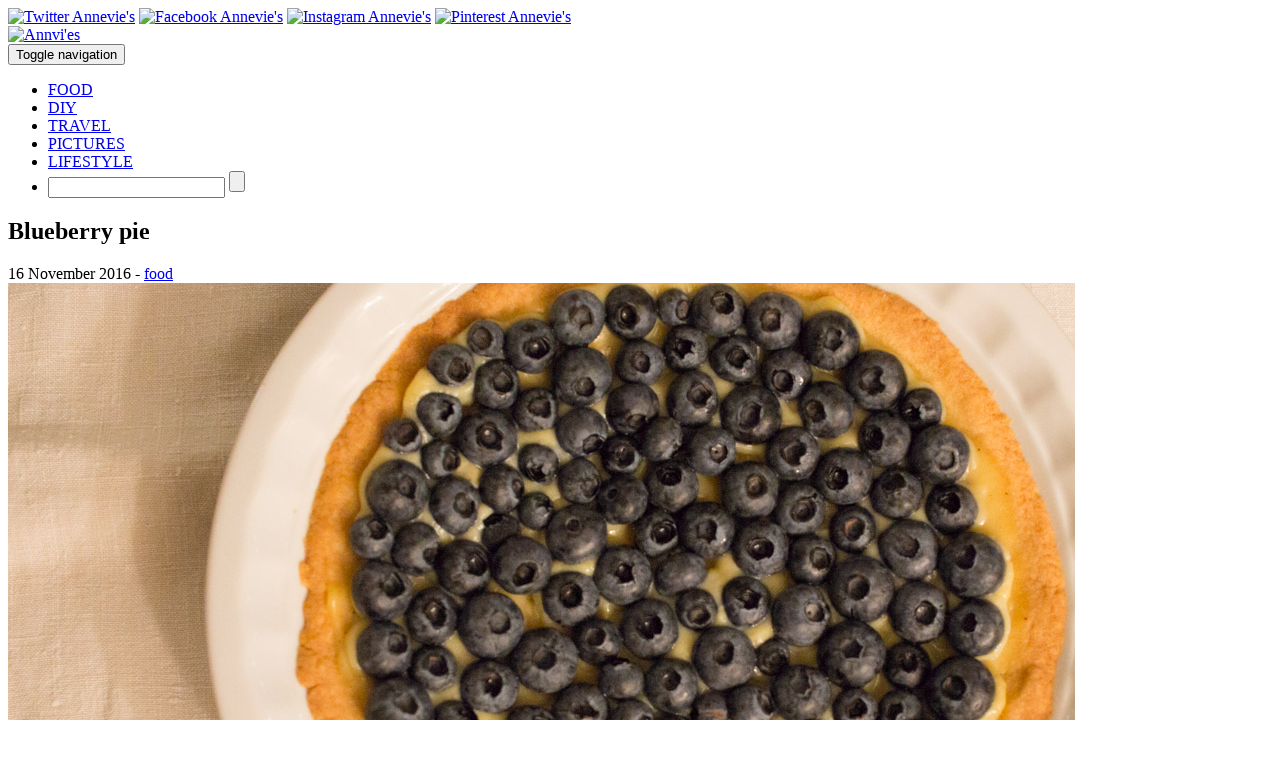

--- FILE ---
content_type: text/html; charset=UTF-8
request_url: http://annvies.com/en/blueberry-pie/
body_size: 7952
content:
<!DOCTYPE html>
<html lang="en-US">
  <head>
    <meta charset="UTF-8">
    <meta http-equiv="X-UA-Compatible" content="IE=edge">
    <meta name="viewport" content="width=device-width, initial-scale=1">
    <title>Annvie's Blueberry pie</title>
    <meta name="description" content="Blog cuisine et lifestyle d'une française vivant à Austin: food, DIY, photo, travel..." />

    <!-- Bootstrap -->
    <link href="http://annvies.com/wp-content/themes/annvies/css/bootstrap.min.css" rel="stylesheet">
    <link rel="stylesheet" href="https://maxcdn.bootstrapcdn.com/font-awesome/4.5.0/css/font-awesome.min.css">
    <link href="http://annvies.com/wp-content/themes/annvies/css/fonts.css" rel="stylesheet">
    <link href="http://annvies.com/wp-content/themes/annvies/css/global.css" rel="stylesheet">

	<link rel="apple-touch-icon" sizes="57x57" href="http://annvies.com/wp-content/themes/annvies/img/favicon/apple-icon-57x57.png">
	<link rel="apple-touch-icon" sizes="60x60" href="http://annvies.com/wp-content/themes/annvies/img/favicon/apple-icon-60x60.png">
	<link rel="apple-touch-icon" sizes="72x72" href="http://annvies.com/wp-content/themes/annvies/img/favicon/apple-icon-72x72.png">
	<link rel="apple-touch-icon" sizes="76x76" href="http://annvies.com/wp-content/themes/annvies/img/favicon/apple-icon-76x76.png">
	<link rel="apple-touch-icon" sizes="114x114" href="http://annvies.com/wp-content/themes/annvies/img/favicon/apple-icon-114x114.png">
	<link rel="apple-touch-icon" sizes="120x120" href="http://annvies.com/wp-content/themes/annvies/img/favicon/apple-icon-120x120.png">
	<link rel="apple-touch-icon" sizes="144x144" href="http://annvies.com/wp-content/themes/annvies/img/favicon/apple-icon-144x144.png">
	<link rel="apple-touch-icon" sizes="152x152" href="http://annvies.com/wp-content/themes/annvies/img/favicon/apple-icon-152x152.png">
	<link rel="apple-touch-icon" sizes="180x180" href="http://annvies.com/wp-content/themes/annvies/img/favicon/apple-icon-180x180.png">
	<link rel="icon" type="image/png" sizes="192x192"  href="http://annvies.com/wp-content/themes/annvies/img/favicon/android-icon-192x192.png">
	<link rel="icon" type="image/png" sizes="32x32" href="http://annvies.com/wp-content/themes/annvies/img/favicon/favicon-32x32.png">
	<link rel="icon" type="image/png" sizes="96x96" href="http://annvies.com/wp-content/themes/annvies/img/favicon/favicon-96x96.png">
	<link rel="icon" type="image/png" sizes="16x16" href="http://annvies.com/wp-content/themes/annvies/img/favicon/favicon-16x16.png">
	<link rel="manifest" href="http://annvies.com/wp-content/themes/annvies/img/favicon/manifest.json">
	<meta name="msapplication-TileColor" content="#ffffff">
	<meta name="msapplication-TileImage" content="http://annvies.com/wp-content/themes/annvies/img/favicon/ms-icon-144x144.png">
	<meta name="theme-color" content="#ffffff">


    <!-- HTML5 Shim and Respond.js IE8 support of HTML5 elements and media queries -->
    <!-- WARNING: Respond.js doesn't work if you view the page via file:// -->
    <!--[if lt IE 9]>
       <script src="https://oss.maxcdn.com/libs/html5shiv/3.7.0/html5shiv.js"></script>
       <script src="https://oss.maxcdn.com/libs/respond.js/1.4.2/respond.min.js"></script>
    <![endif]-->
    
<!-- This site is optimized with the Yoast SEO plugin v13.0 - https://yoast.com/wordpress/plugins/seo/ -->
<meta name="description" content="This blueberry pie is amazing with the shortbread crust and the pastry cream. I give you all the knacks to succeed this dessert."/>
<meta name="robots" content="max-snippet:-1, max-image-preview:large, max-video-preview:-1"/>
<link rel="canonical" href="http://annvies.com/en/blueberry-pie/" />
<meta property="og:locale" content="en_US" />
<meta property="og:locale:alternate" content="fr_FR" />
<meta property="og:type" content="article" />
<meta property="og:title" content="Blueberry pie" />
<meta property="og:description" content="This blueberry pie is amazing with the shortbread crust and the pastry cream. I give you all the knacks to succeed this dessert." />
<meta property="og:url" content="http://annvies.com/en/blueberry-pie/" />
<meta property="og:site_name" content="Annvie&#039;s" />
<meta property="article:tag" content="blueberry" />
<meta property="article:tag" content="dessert" />
<meta property="article:tag" content="pie" />
<meta property="article:section" content="food" />
<meta property="article:published_time" content="2016-11-16T18:35:45+00:00" />
<meta property="article:modified_time" content="2016-11-16T18:42:16+00:00" />
<meta property="og:updated_time" content="2016-11-16T18:42:16+00:00" />
<meta property="og:image" content="http://annvies.com/wp-content/uploads/2016/08/annvies-tarte-myrtilles.jpg" />
<meta property="og:image:width" content="1067" />
<meta property="og:image:height" content="800" />
<meta name="twitter:card" content="summary" />
<meta name="twitter:description" content="This blueberry pie is amazing with the shortbread crust and the pastry cream. I give you all the knacks to succeed this dessert." />
<meta name="twitter:title" content="Blueberry pie" />
<meta name="twitter:image" content="http://annvies.com/wp-content/uploads/2016/08/annvies-tarte-myrtilles.jpg" />
<script type='application/ld+json' class='yoast-schema-graph yoast-schema-graph--main'>{"@context":"https://schema.org","@graph":[{"@type":"WebSite","@id":"http://annvies.com/en/#website","url":"http://annvies.com/en/","name":"Annvie&#039;s","description":"Blog cuisine, lifestyle, photos et DIY en France et aux Etats-Unis","potentialAction":{"@type":"SearchAction","target":"http://annvies.com/en/?s={search_term_string}","query-input":"required name=search_term_string"}},{"@type":"ImageObject","@id":"http://annvies.com/en/blueberry-pie/#primaryimage","url":"http://annvies.com/wp-content/uploads/2016/08/annvies-tarte-myrtilles.jpg","width":1067,"height":800},{"@type":"WebPage","@id":"http://annvies.com/en/blueberry-pie/#webpage","url":"http://annvies.com/en/blueberry-pie/","inLanguage":"en-US","name":"Blueberry pie","isPartOf":{"@id":"http://annvies.com/en/#website"},"primaryImageOfPage":{"@id":"http://annvies.com/en/blueberry-pie/#primaryimage"},"datePublished":"2016-11-16T18:35:45+00:00","dateModified":"2016-11-16T18:42:16+00:00","author":{"@id":"http://annvies.com/en/#/schema/person/7d1d049538a6ca5692cc53017fea2115"},"description":"This blueberry pie is amazing with the shortbread crust and the pastry cream. I give you all the knacks to succeed this dessert."},{"@type":["Person"],"@id":"http://annvies.com/en/#/schema/person/7d1d049538a6ca5692cc53017fea2115","name":"Anne-Virginie Ternoir","image":{"@type":"ImageObject","@id":"http://annvies.com/en/#authorlogo","url":"http://2.gravatar.com/avatar/ea4644d1e63d48ecbb0146bea3d521c3?s=96&d=mm&r=g","caption":"Anne-Virginie Ternoir"},"sameAs":[]}]}</script>
<!-- / Yoast SEO plugin. -->

<link rel='dns-prefetch' href='//s.w.org' />
<link rel="alternate" type="application/rss+xml" title="Annvie&#039;s &raquo; Blueberry pie Comments Feed" href="http://annvies.com/en/blueberry-pie/feed/" />
		<script type="text/javascript">
			window._wpemojiSettings = {"baseUrl":"https:\/\/s.w.org\/images\/core\/emoji\/12.0.0-1\/72x72\/","ext":".png","svgUrl":"https:\/\/s.w.org\/images\/core\/emoji\/12.0.0-1\/svg\/","svgExt":".svg","source":{"concatemoji":"http:\/\/annvies.com\/wp-includes\/js\/wp-emoji-release.min.js?ver=5.3.20"}};
			!function(e,a,t){var n,r,o,i=a.createElement("canvas"),p=i.getContext&&i.getContext("2d");function s(e,t){var a=String.fromCharCode;p.clearRect(0,0,i.width,i.height),p.fillText(a.apply(this,e),0,0);e=i.toDataURL();return p.clearRect(0,0,i.width,i.height),p.fillText(a.apply(this,t),0,0),e===i.toDataURL()}function c(e){var t=a.createElement("script");t.src=e,t.defer=t.type="text/javascript",a.getElementsByTagName("head")[0].appendChild(t)}for(o=Array("flag","emoji"),t.supports={everything:!0,everythingExceptFlag:!0},r=0;r<o.length;r++)t.supports[o[r]]=function(e){if(!p||!p.fillText)return!1;switch(p.textBaseline="top",p.font="600 32px Arial",e){case"flag":return s([127987,65039,8205,9895,65039],[127987,65039,8203,9895,65039])?!1:!s([55356,56826,55356,56819],[55356,56826,8203,55356,56819])&&!s([55356,57332,56128,56423,56128,56418,56128,56421,56128,56430,56128,56423,56128,56447],[55356,57332,8203,56128,56423,8203,56128,56418,8203,56128,56421,8203,56128,56430,8203,56128,56423,8203,56128,56447]);case"emoji":return!s([55357,56424,55356,57342,8205,55358,56605,8205,55357,56424,55356,57340],[55357,56424,55356,57342,8203,55358,56605,8203,55357,56424,55356,57340])}return!1}(o[r]),t.supports.everything=t.supports.everything&&t.supports[o[r]],"flag"!==o[r]&&(t.supports.everythingExceptFlag=t.supports.everythingExceptFlag&&t.supports[o[r]]);t.supports.everythingExceptFlag=t.supports.everythingExceptFlag&&!t.supports.flag,t.DOMReady=!1,t.readyCallback=function(){t.DOMReady=!0},t.supports.everything||(n=function(){t.readyCallback()},a.addEventListener?(a.addEventListener("DOMContentLoaded",n,!1),e.addEventListener("load",n,!1)):(e.attachEvent("onload",n),a.attachEvent("onreadystatechange",function(){"complete"===a.readyState&&t.readyCallback()})),(n=t.source||{}).concatemoji?c(n.concatemoji):n.wpemoji&&n.twemoji&&(c(n.twemoji),c(n.wpemoji)))}(window,document,window._wpemojiSettings);
		</script>
		<style type="text/css">
img.wp-smiley,
img.emoji {
	display: inline !important;
	border: none !important;
	box-shadow: none !important;
	height: 1em !important;
	width: 1em !important;
	margin: 0 .07em !important;
	vertical-align: -0.1em !important;
	background: none !important;
	padding: 0 !important;
}
</style>
	<link rel='stylesheet' id='wp-block-library-css'  href='http://annvies.com/wp-includes/css/dist/block-library/style.min.css?ver=5.3.20' type='text/css' media='all' />
<link rel='stylesheet' id='popupally-style-css'  href='http://annvies.com/wp-content/popupally-scripts/1-popupally-style.css?ver=2.0.3.16' type='text/css' media='all' />
<script type='text/javascript' src='http://annvies.com/wp-includes/js/jquery/jquery.js?ver=1.12.4-wp'></script>
<script type='text/javascript' src='http://annvies.com/wp-includes/js/jquery/jquery-migrate.min.js?ver=1.4.1'></script>
<script type='text/javascript'>
/* <![CDATA[ */
var popupally_action_object = {"popup_param":{"1":{"id":1,"enable-exit-intent-popup":"true","cookie-duration":0,"priority":0,"popup-selector":"#popup-box-gfcr-1","popup-class":"popupally-opened-gfcr-1","cookie-name":"popupally-cookie-1","close-trigger":".popup-click-close-trigger-1"},"2":{"id":2,"cookie-duration":14,"priority":0,"popup-selector":"#popup-box-gfcr-2","popup-class":"popupally-opened-gfcr-2","cookie-name":"popupally-cookie-2","close-trigger":".popup-click-close-trigger-2"}}};
/* ]]> */
</script>
<script type='text/javascript' src='http://annvies.com/wp-content/plugins/popupally/resource/frontend/popup.min.js?ver=2.0.3'></script>
<link rel='https://api.w.org/' href='http://annvies.com/wp-json/' />
<link rel="EditURI" type="application/rsd+xml" title="RSD" href="http://annvies.com/xmlrpc.php?rsd" />
<link rel="wlwmanifest" type="application/wlwmanifest+xml" href="http://annvies.com/wp-includes/wlwmanifest.xml" /> 
<meta name="generator" content="WordPress 5.3.20" />
<link rel='shortlink' href='http://annvies.com/?p=1433' />
<link rel="alternate" type="application/json+oembed" href="http://annvies.com/wp-json/oembed/1.0/embed?url=http%3A%2F%2Fannvies.com%2Fen%2Fblueberry-pie%2F" />
<link rel="alternate" type="text/xml+oembed" href="http://annvies.com/wp-json/oembed/1.0/embed?url=http%3A%2F%2Fannvies.com%2Fen%2Fblueberry-pie%2F&#038;format=xml" />
<link rel="alternate" href="http://annvies.com/en/blueberry-pie/" hreflang="en" />
<link rel="alternate" href="http://annvies.com/fr/tarte-aux-myrtilles/" hreflang="fr" />
  </head>
  <body>
        <header>
            <div class="container">
                <div class="row">
                    <div class="col-sm-12 header-block">
                        <div class="social">
                            <a href="https://twitter.com/annvies" target="_blank"><img src="http://annvies.com/wp-content/themes/annvies/img/twitter.gif" alt="Twitter Annevie's"></a>
                            <a href="https://www.facebook.com/annvies" target="_blank"><img src="http://annvies.com/wp-content/themes/annvies/img/facebook.gif" alt="Facebook Annevie's"></a>
                            <a href="https://instagram.com/annvies" target="_blank"><img src="http://annvies.com/wp-content/themes/annvies/img/instagram.gif" alt="Instagram Annevie's"></a>
                            <a href="https://pinterest.com/annvies" target="_blank"><img src="http://annvies.com/wp-content/themes/annvies/img/pinterest.gif" alt="Pinterest Annevie's"></a>
                        </div>
                        <div class="logo">
                            <a href="/"><img src="http://annvies.com/wp-content/themes/annvies/img/annvies.png" alt="Annvi'es"></a>      
                        </div>
                        <nav class="navbar navbar-default" role="navigation">
                            <div class="navbar-header">
                                <button type="button" class="navbar-toggle" data-toggle="collapse" data-target=".navbar-collapse">
                                    <span class="sr-only">Toggle navigation</span>
                                    <span class="icon-bar"></span>
                                    <span class="icon-bar"></span>
                                    <span class="icon-bar"></span>
                                </button>
                            </div>
                            <div class="collapse navbar-collapse">
                                <ul class="nav navbar-nav">
                                    <li class="food"><a href="/en/category/food/">FOOD</a></li>
                                    <li class="diy"><a href="/en/category/diy">DIY</a></li>
                                    <li class="travel"><a href="/en/category/travel">TRAVEL</a></li>
                                    <li class="photos"><a href="/en/category/pictures">PICTURES</a></li>
                                    <li class="lifestyle"><a href="/en/category/lifestyle">LIFESTYLE</a></li>
                                    <li class="search"><form method="get" id="form" action="http://annvies.com/en/">
  <input type="text" value="" name="s" id="s">
  <input type="submit" id="submit" value="">
</form></li>
                                </ul>
                            </div>
                        </nav>
                    </div>
                </div>
            </div>
        </header>    <div class="content-blog">
      <div class="container">
        <div class="row">
          <div class="col-lg-8 col-lg-push-2 col-md-10 col-md-push-1">
                                          <article>
                  <div class="article-header">
                    <h1>Blueberry pie</h1>
                    <time>16 November 2016</time> - <span class="tags"><a href="http://annvies.com/en/category/food/" rel="category tag">food</a></span>
                  </div>
                  <img width="1067" height="800" src="http://annvies.com/wp-content/uploads/2016/08/annvies-tarte-myrtilles.jpg" class="attachment-post-thumbnail size-post-thumbnail wp-post-image" alt="" srcset="http://annvies.com/wp-content/uploads/2016/08/annvies-tarte-myrtilles.jpg 1067w, http://annvies.com/wp-content/uploads/2016/08/annvies-tarte-myrtilles-800x600.jpg 800w, http://annvies.com/wp-content/uploads/2016/08/annvies-tarte-myrtilles-300x225.jpg 300w, http://annvies.com/wp-content/uploads/2016/08/annvies-tarte-myrtilles-1024x768.jpg 1024w" sizes="(max-width: 1067px) 100vw, 1067px" />                  <div class="article-content">
                    <p><em>This blueberry pie is largely inspired by my family’s strawberry pie recipe. In my family, strawberry pie is an institution! So many childhood memories and birthdays (one of the advantages of being born in May or June is being able enjoy strawberries, cherries, raspberries, etc.). For this blueberry pie, I didn&#8217;t reproduce the last step, which is the icing on the cake&#8230; I have divided the recipe into three steps that you can see described below. Soon I shall publish the recipe for strawberry cake in its most elaborate version (which is also sweeter than this blueberry pie!).</em></p>
<p>For this recipe, I proceed in three stages: I first bake the shortbread dough; then I make a pastry cream that I apply on the crust pastry once they have both cooled down. Finally, I arrange the washed blueberries on top. The fruit is not cooked unlike other fruit pies such as apple pie, apricot pie, etc. This will keep the blueberries’ flavor intact.</p>
<h2>Ingredients for the pie pastry</h2>
<ul>
<li>1 cup (150 g) flour</li>
<li>3 ½ ounces (100 g) butter</li>
<li>1/4 cup (50 g) sugar</li>
<li>1 teaspoon vanilla sugar</li>
<li>1 pinch of salt</li>
</ul>
<p>These proportions are for a small cake mold, 9 ½ inches long (24 cm). If you use a larger cake mold, about 11 ½ inches (30 cm), increase the proportions by half, or 225 g of flour, 150 g butter and 75 g of sugar. This is not the traditional recipe for shortbread but it&#8217;s a recipe that works great (it has been tested many times). It contains no eggs and less sugar than the traditional recipe (fruit and pastry cream also contain sugar; I can assure you that it is sufficiently sweet!). It is also by far the fastest crust recipe ever!</p>
<h2>Ingredients for the pastry cream</h2>
<ul>
<li>1 pint milk</li>
<li>1/3 cup flour</li>
<li>3 egg yolks</li>
<li>1/2 cup caster sugar (I rather put 1/3 cup because I prefer less sweet desserts)</li>
<li>1 vanilla bean</li>
</ul>
<p><strong>Variation</strong>: Once I put in a whole egg by mistake. I then rushed to the Internet to see if this could be undone! The answer is yes! I found this version of a pastry cream with whole eggs on the French/Italian website <a href="http://www.undejeunerdesoleil.com/">Un Déjeuner de soleil</a> (there are also many inspiring Italian recipes on this website!). This is quite useful when you want to avoid throwing away egg whites!</p>
<h2>Ingredients for the filling</h2>
<ul>
<li>Approximately 1/2 pound (250-300 g)  fresh blueberries or 1 pound (500 g) if using a larger cake mold.</li>
</ul>
<p>If there any blueberries left, there will certainly be a soul that will devotedly take care of them!</p>
<p>&nbsp;</p>
<p><img class="alignnone size-thumbnail wp-image-1109" src="http://annvies.com/wp-content/uploads/2016/08/annvies-tarte-myrtilles-2-800x600.jpg" alt="Annvie's - tarte aux myrtilles" width="800" height="600" srcset="http://annvies.com/wp-content/uploads/2016/08/annvies-tarte-myrtilles-2-800x600.jpg 800w, http://annvies.com/wp-content/uploads/2016/08/annvies-tarte-myrtilles-2-300x225.jpg 300w, http://annvies.com/wp-content/uploads/2016/08/annvies-tarte-myrtilles-2-1024x768.jpg 1024w, http://annvies.com/wp-content/uploads/2016/08/annvies-tarte-myrtilles-2.jpg 1067w" sizes="(max-width: 800px) 100vw, 800px" /></p>
<h2>Preparation</h2>
<p><strong>1/ Making the shortbread</strong>: In a bowl, pour the flour, sugar, and a pinch of salt. Chop the softened at room temperature butter into pieces and add it to the flour and sugar mixture. Use your fingertips to gently add  the butter to the dry mixture. The well-blended butter will first form a kind of sand that can then turn into a beautiful ball of pastry. Once the dough is ready, spread it by hand directly into the dish. Of course, for all these steps, you must have washed your hands thoroughly and have no cuts or any other skin concern! Bake the shortbread for 15 minutes in a preheated oven at 350°F (180 °C). The dough crust should be very light brown when you take it out of the oven. Watch out for the end of baking because the crust bakes rapidly and can quickly become brown.</p>
<p><strong>2/ Preparing the pastry cream</strong>: In a saucepan, boil the milk with the vanilla bean, split in half lengthwise. In order for the vanilla to release its full flavor, you should scrape the seeds inside the bean and infuse them along with the bean. In a bowl, beat the egg yolks with the sugar to make a smooth frothy batter. Gradually add the flour. Remove the vanilla bean from the milk and put the milk back on the heater. Pour the eggs into the milk and whisk constantly until the mixture boils. Turn off the heat and allow to cool by putting the pastry cream in another container (bowl, soup plate, etc.). Cover with plastic wrap and refrigerate.</p>
<p><strong>3/ Preparing the blueberry pie</strong>: Once the crust has cooled down to room temperature and the pastry cream has become very cold, spread a layer of pastry cream on the crust (more or less a thick one, depending on the thickness of the crust and also on your taste!) and place one by one the washed and wiped blueberries on top.</p>
<p>You can add a verbena leaf as decoration! Enjoy!</p>
                    <hr>
                    <div class="share">
                      <em>Partager :</em>
                      <div class="addthis_sharing_toolbox"></div>
                    </div>
                  </div>
                </article>
                                     
                    
          
          <div class="post-comments">
            
<div id="disqus_thread"></div>
          </div>
          </div>
        </div>
      </div>
    </div>
		<footer>
            <div class="logo">
                <a href="/"><img src="http://annvies.com/wp-content/themes/annvies/img/annvies-footer.png" alt="Annvie's"></a>      
            </div>
			<ul class="links">
				<li><a href="/en/category/food/">FOOD</a></a></li>
				<li><a href="/en/category/diy">DIY</a></li>
				<li><a href="/en/category/travel">TRAVEL</a></li>
				<li><a href="/en/category/pictures">PICTURES</a></li>
				<li><a href="/en/category/lifestyle">LIFESTYLE</a></li>
				<li><a href="/en/about/">ABOUT</a></li>
			</ul>
            <ul class="social">
                <li><a href="https://twitter.com/annvies" target="_blank"><i class="fa fa-twitter"></i></a></li>
                <li><a href="https://www.facebook.com/annvies" target="_blank"><i class="fa fa-facebook"></i></a></li>
                <li><a href="https://instagram.com/annvies" target="_blank"><i class="fa fa-instagram"></i></a></li>
                <li><a href="https://pinterest.com/annvies" target="_blank"><i class="fa fa-pinterest"></i></a></li>
            </ul>
			<div class="copyright">
				Copyright © Annvie‘s 2025 - <a href="http://www.exclamations.fr" target="_blank">exclamations.fr</a>
			</div>
        </footer>
	 
		<!-- jQuery (necessary for Bootstrap's JavaScript plugins) -->
		<script src="https://ajax.googleapis.com/ajax/libs/jquery/1.11.0/jquery.min.js"></script>
		<!-- Include all compiled plugins (below), or include individual files as needed -->
		<script src="http://annvies.com/wp-content/themes/annvies/js/bootstrap.min.js"></script>
		<script type="text/javascript" src="//s7.addthis.com/js/300/addthis_widget.js#pubid=ra-54adcdb111390589"></script>
		<script src="http://annvies.com/wp-content/themes/annvies/js/interface.js"></script>
		<div id="popup-box-gfcr-1" class="popupally-overlay-gfcr-1 popup-click-close-trigger-1"><div class="popupally-outer-gfcr-1"><div class="popupally-inner-gfcr-1"><div class="popupally-center-gfcr"><div class="desc-gfcr">Abonnez-vous à la newsletter</div><div class="logo-row-gfcr"><div class="clear-gfcr"></div><img class="logo-img-gfcr" src="http://annvies.com/wp-content/plugins/popupally/resource/img/pink-tools.png" alt=""><div class="logo-text-gfcr">Introduce yourself and your program</div><div class="clear-gfcr"></div></div><form action="//annvies.us14.list-manage.com/subscribe/post?u=f0435b039c0e25b93cbe11c6d&amp;id=d92a508e10" popupally-popup="1" class="popupally-signup-form-ishdye content-gfcr" method="post"><input type="hidden" name="b_f0435b039c0e25b93cbe11c6d_d92a508e10" value=""/><input type="text" name="NAME" class="field-gfcr" placeholder="Prénom"/><input type="email"  name="EMAIL" class="field-gfcr" placeholder="Adresse e-mail"/><input type="submit" class="popupally-form-submit submit-gfcr" value="S&#039;abonner" /></form><div class="privacy-gfcr">Your information will *never* be shared or sold to a 3rd party.</div></div></div><div title="Close" class="popupally-close-gfcr popup-click-close-trigger-1"></div></div></div><script type='text/javascript'>
/* <![CDATA[ */
var countVars = {"disqusShortname":"annvies"};
/* ]]> */
</script>
<script type='text/javascript' src='http://annvies.com/wp-content/plugins/disqus-comment-system/public/js/comment_count.js?ver=3.0.17'></script>
<script type='text/javascript'>
/* <![CDATA[ */
var embedVars = {"disqusConfig":{"integration":"wordpress 3.0.17"},"disqusIdentifier":"1433 http:\/\/annvies.com\/?p=1433","disqusShortname":"annvies","disqusTitle":"Blueberry pie","disqusUrl":"http:\/\/annvies.com\/en\/blueberry-pie\/","postId":"1433"};
/* ]]> */
</script>
<script type='text/javascript' src='http://annvies.com/wp-content/plugins/disqus-comment-system/public/js/comment_embed.js?ver=3.0.17'></script>
<script type='text/javascript' src='http://annvies.com/wp-includes/js/wp-embed.min.js?ver=5.3.20'></script>

		<script>
		  (function(i,s,o,g,r,a,m){i['GoogleAnalyticsObject']=r;i[r]=i[r]||function(){
		  (i[r].q=i[r].q||[]).push(arguments)},i[r].l=1*new Date();a=s.createElement(o),
		  m=s.getElementsByTagName(o)[0];a.async=1;a.src=g;m.parentNode.insertBefore(a,m)
		  })(window,document,'script','https://www.google-analytics.com/analytics.js','ga');

		  ga('create', 'UA-77864303-1', 'auto');
		  ga('send', 'pageview');

		</script>
		
	</body>
</html>

--- FILE ---
content_type: text/plain
request_url: https://www.google-analytics.com/j/collect?v=1&_v=j102&a=1951693173&t=pageview&_s=1&dl=http%3A%2F%2Fannvies.com%2Fen%2Fblueberry-pie%2F&ul=en-us%40posix&dt=Annvie%27s%20Blueberry%20pie&sr=1280x720&vp=1280x720&_u=IEBAAEABAAAAACAAI~&jid=1427333956&gjid=524365692&cid=1111818980.1764668456&tid=UA-77864303-1&_gid=218471207.1764668456&_r=1&_slc=1&z=358368217
body_size: -449
content:
2,cG-WN9XCHWRP9